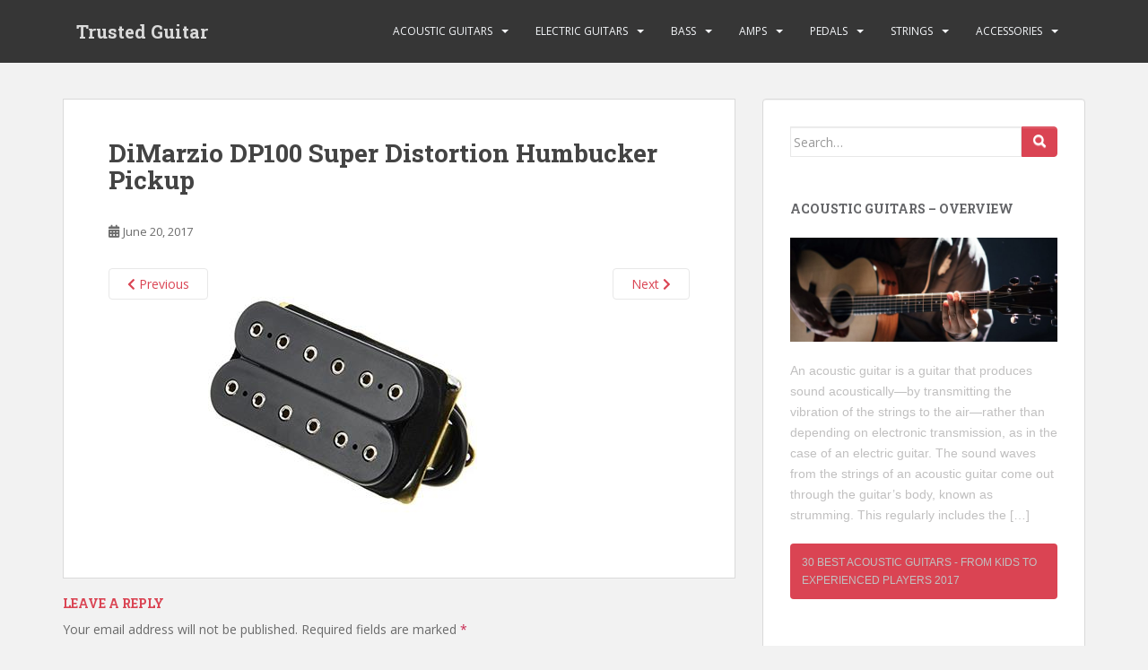

--- FILE ---
content_type: text/html; charset=UTF-8
request_url: http://trustedguitar.com/best-guitar-accessories/pickups/dimarzio-dp100-super-distortion-humbucker-pickup/
body_size: 13910
content:
<!doctype html>
<!--[if !IE]>
<html class="no-js non-ie" lang="en-US"> <![endif]-->
<!--[if IE 7 ]>
<html class="no-js ie7" lang="en-US"> <![endif]-->
<!--[if IE 8 ]>
<html class="no-js ie8" lang="en-US"> <![endif]-->
<!--[if IE 9 ]>
<html class="no-js ie9" lang="en-US"> <![endif]-->
<!--[if gt IE 9]><!-->
<html class="no-js" lang="en-US"> <!--<![endif]-->
<head>
<meta charset="UTF-8">
<meta name="viewport" content="width=device-width, initial-scale=1">
<meta name="theme-color" content="">
<link rel="profile" href="http://gmpg.org/xfn/11">

<meta name='robots' content='index, follow, max-image-preview:large, max-snippet:-1, max-video-preview:-1' />

	<!-- This site is optimized with the Yoast SEO plugin v26.8 - https://yoast.com/product/yoast-seo-wordpress/ -->
	<title>DiMarzio DP100 Super Distortion Humbucker Pickup - Trusted Guitar</title>
	<link rel="canonical" href="http://trustedguitar.com/best-guitar-accessories/pickups/dimarzio-dp100-super-distortion-humbucker-pickup/" />
	<meta property="og:locale" content="en_US" />
	<meta property="og:type" content="article" />
	<meta property="og:title" content="DiMarzio DP100 Super Distortion Humbucker Pickup - Trusted Guitar" />
	<meta property="og:url" content="http://trustedguitar.com/best-guitar-accessories/pickups/dimarzio-dp100-super-distortion-humbucker-pickup/" />
	<meta property="og:site_name" content="Trusted Guitar" />
	<meta property="article:modified_time" content="2017-06-21T21:00:00+00:00" />
	<meta property="og:image" content="http://trustedguitar.com/best-guitar-accessories/pickups/dimarzio-dp100-super-distortion-humbucker-pickup" />
	<meta property="og:image:width" content="300" />
	<meta property="og:image:height" content="300" />
	<meta property="og:image:type" content="image/jpeg" />
	<meta name="twitter:card" content="summary_large_image" />
	<script type="application/ld+json" class="yoast-schema-graph">{"@context":"https://schema.org","@graph":[{"@type":"WebPage","@id":"http://trustedguitar.com/best-guitar-accessories/pickups/dimarzio-dp100-super-distortion-humbucker-pickup/","url":"http://trustedguitar.com/best-guitar-accessories/pickups/dimarzio-dp100-super-distortion-humbucker-pickup/","name":"DiMarzio DP100 Super Distortion Humbucker Pickup - Trusted Guitar","isPartOf":{"@id":"http://trustedguitar.com/#website"},"primaryImageOfPage":{"@id":"http://trustedguitar.com/best-guitar-accessories/pickups/dimarzio-dp100-super-distortion-humbucker-pickup/#primaryimage"},"image":{"@id":"http://trustedguitar.com/best-guitar-accessories/pickups/dimarzio-dp100-super-distortion-humbucker-pickup/#primaryimage"},"thumbnailUrl":"http://trustedguitar.com/wp-content/uploads/2017/05/DiMarzio-DP100-Super-Distortion-Humbucker-Pickup.jpg","datePublished":"2017-06-20T20:32:41+00:00","dateModified":"2017-06-21T21:00:00+00:00","breadcrumb":{"@id":"http://trustedguitar.com/best-guitar-accessories/pickups/dimarzio-dp100-super-distortion-humbucker-pickup/#breadcrumb"},"inLanguage":"en-US","potentialAction":[{"@type":"ReadAction","target":["http://trustedguitar.com/best-guitar-accessories/pickups/dimarzio-dp100-super-distortion-humbucker-pickup/"]}]},{"@type":"ImageObject","inLanguage":"en-US","@id":"http://trustedguitar.com/best-guitar-accessories/pickups/dimarzio-dp100-super-distortion-humbucker-pickup/#primaryimage","url":"http://trustedguitar.com/wp-content/uploads/2017/05/DiMarzio-DP100-Super-Distortion-Humbucker-Pickup.jpg","contentUrl":"http://trustedguitar.com/wp-content/uploads/2017/05/DiMarzio-DP100-Super-Distortion-Humbucker-Pickup.jpg","width":300,"height":300,"caption":"DiMarzio DP100 Super Distortion Humbucker Pickup"},{"@type":"BreadcrumbList","@id":"http://trustedguitar.com/best-guitar-accessories/pickups/dimarzio-dp100-super-distortion-humbucker-pickup/#breadcrumb","itemListElement":[{"@type":"ListItem","position":1,"name":"Home","item":"http://trustedguitar.com/"},{"@type":"ListItem","position":2,"name":"Best Guitar Accessories 2017","item":"http://trustedguitar.com/best-guitar-accessories/"},{"@type":"ListItem","position":3,"name":"Best Guitar Pickups 2017","item":"http://trustedguitar.com/best-guitar-accessories/pickups/"},{"@type":"ListItem","position":4,"name":"DiMarzio DP100 Super Distortion Humbucker Pickup"}]},{"@type":"WebSite","@id":"http://trustedguitar.com/#website","url":"http://trustedguitar.com/","name":"Trusted Guitar","description":"Music Gear Reviews","potentialAction":[{"@type":"SearchAction","target":{"@type":"EntryPoint","urlTemplate":"http://trustedguitar.com/?s={search_term_string}"},"query-input":{"@type":"PropertyValueSpecification","valueRequired":true,"valueName":"search_term_string"}}],"inLanguage":"en-US"}]}</script>
	<!-- / Yoast SEO plugin. -->


<link rel='dns-prefetch' href='//fonts.googleapis.com' />
<link rel="alternate" type="application/rss+xml" title="Trusted Guitar &raquo; Feed" href="http://trustedguitar.com/feed/" />
<link rel="alternate" type="application/rss+xml" title="Trusted Guitar &raquo; Comments Feed" href="http://trustedguitar.com/comments/feed/" />
<link rel="alternate" type="application/rss+xml" title="Trusted Guitar &raquo; DiMarzio DP100 Super Distortion Humbucker Pickup Comments Feed" href="http://trustedguitar.com/best-guitar-accessories/pickups/dimarzio-dp100-super-distortion-humbucker-pickup/feed/" />
<link rel="alternate" title="oEmbed (JSON)" type="application/json+oembed" href="http://trustedguitar.com/wp-json/oembed/1.0/embed?url=http%3A%2F%2Ftrustedguitar.com%2Fbest-guitar-accessories%2Fpickups%2Fdimarzio-dp100-super-distortion-humbucker-pickup%2F" />
<link rel="alternate" title="oEmbed (XML)" type="text/xml+oembed" href="http://trustedguitar.com/wp-json/oembed/1.0/embed?url=http%3A%2F%2Ftrustedguitar.com%2Fbest-guitar-accessories%2Fpickups%2Fdimarzio-dp100-super-distortion-humbucker-pickup%2F&#038;format=xml" />
<style id='wp-img-auto-sizes-contain-inline-css' type='text/css'>
img:is([sizes=auto i],[sizes^="auto," i]){contain-intrinsic-size:3000px 1500px}
/*# sourceURL=wp-img-auto-sizes-contain-inline-css */
</style>

<link rel='stylesheet' id='usrStyle-css' href='http://trustedguitar.com/wp-content/plugins/universal-star-rating/css/style.css?ver=6.9' type='text/css' media='all' />
<style id='wp-emoji-styles-inline-css' type='text/css'>

	img.wp-smiley, img.emoji {
		display: inline !important;
		border: none !important;
		box-shadow: none !important;
		height: 1em !important;
		width: 1em !important;
		margin: 0 0.07em !important;
		vertical-align: -0.1em !important;
		background: none !important;
		padding: 0 !important;
	}
/*# sourceURL=wp-emoji-styles-inline-css */
</style>
<link rel='stylesheet' id='wp-block-library-css' href='http://trustedguitar.com/wp-includes/css/dist/block-library/style.min.css?ver=6.9' type='text/css' media='all' />
<style id='global-styles-inline-css' type='text/css'>
:root{--wp--preset--aspect-ratio--square: 1;--wp--preset--aspect-ratio--4-3: 4/3;--wp--preset--aspect-ratio--3-4: 3/4;--wp--preset--aspect-ratio--3-2: 3/2;--wp--preset--aspect-ratio--2-3: 2/3;--wp--preset--aspect-ratio--16-9: 16/9;--wp--preset--aspect-ratio--9-16: 9/16;--wp--preset--color--black: #000000;--wp--preset--color--cyan-bluish-gray: #abb8c3;--wp--preset--color--white: #ffffff;--wp--preset--color--pale-pink: #f78da7;--wp--preset--color--vivid-red: #cf2e2e;--wp--preset--color--luminous-vivid-orange: #ff6900;--wp--preset--color--luminous-vivid-amber: #fcb900;--wp--preset--color--light-green-cyan: #7bdcb5;--wp--preset--color--vivid-green-cyan: #00d084;--wp--preset--color--pale-cyan-blue: #8ed1fc;--wp--preset--color--vivid-cyan-blue: #0693e3;--wp--preset--color--vivid-purple: #9b51e0;--wp--preset--gradient--vivid-cyan-blue-to-vivid-purple: linear-gradient(135deg,rgb(6,147,227) 0%,rgb(155,81,224) 100%);--wp--preset--gradient--light-green-cyan-to-vivid-green-cyan: linear-gradient(135deg,rgb(122,220,180) 0%,rgb(0,208,130) 100%);--wp--preset--gradient--luminous-vivid-amber-to-luminous-vivid-orange: linear-gradient(135deg,rgb(252,185,0) 0%,rgb(255,105,0) 100%);--wp--preset--gradient--luminous-vivid-orange-to-vivid-red: linear-gradient(135deg,rgb(255,105,0) 0%,rgb(207,46,46) 100%);--wp--preset--gradient--very-light-gray-to-cyan-bluish-gray: linear-gradient(135deg,rgb(238,238,238) 0%,rgb(169,184,195) 100%);--wp--preset--gradient--cool-to-warm-spectrum: linear-gradient(135deg,rgb(74,234,220) 0%,rgb(151,120,209) 20%,rgb(207,42,186) 40%,rgb(238,44,130) 60%,rgb(251,105,98) 80%,rgb(254,248,76) 100%);--wp--preset--gradient--blush-light-purple: linear-gradient(135deg,rgb(255,206,236) 0%,rgb(152,150,240) 100%);--wp--preset--gradient--blush-bordeaux: linear-gradient(135deg,rgb(254,205,165) 0%,rgb(254,45,45) 50%,rgb(107,0,62) 100%);--wp--preset--gradient--luminous-dusk: linear-gradient(135deg,rgb(255,203,112) 0%,rgb(199,81,192) 50%,rgb(65,88,208) 100%);--wp--preset--gradient--pale-ocean: linear-gradient(135deg,rgb(255,245,203) 0%,rgb(182,227,212) 50%,rgb(51,167,181) 100%);--wp--preset--gradient--electric-grass: linear-gradient(135deg,rgb(202,248,128) 0%,rgb(113,206,126) 100%);--wp--preset--gradient--midnight: linear-gradient(135deg,rgb(2,3,129) 0%,rgb(40,116,252) 100%);--wp--preset--font-size--small: 13px;--wp--preset--font-size--medium: 20px;--wp--preset--font-size--large: 36px;--wp--preset--font-size--x-large: 42px;--wp--preset--spacing--20: 0.44rem;--wp--preset--spacing--30: 0.67rem;--wp--preset--spacing--40: 1rem;--wp--preset--spacing--50: 1.5rem;--wp--preset--spacing--60: 2.25rem;--wp--preset--spacing--70: 3.38rem;--wp--preset--spacing--80: 5.06rem;--wp--preset--shadow--natural: 6px 6px 9px rgba(0, 0, 0, 0.2);--wp--preset--shadow--deep: 12px 12px 50px rgba(0, 0, 0, 0.4);--wp--preset--shadow--sharp: 6px 6px 0px rgba(0, 0, 0, 0.2);--wp--preset--shadow--outlined: 6px 6px 0px -3px rgb(255, 255, 255), 6px 6px rgb(0, 0, 0);--wp--preset--shadow--crisp: 6px 6px 0px rgb(0, 0, 0);}:where(.is-layout-flex){gap: 0.5em;}:where(.is-layout-grid){gap: 0.5em;}body .is-layout-flex{display: flex;}.is-layout-flex{flex-wrap: wrap;align-items: center;}.is-layout-flex > :is(*, div){margin: 0;}body .is-layout-grid{display: grid;}.is-layout-grid > :is(*, div){margin: 0;}:where(.wp-block-columns.is-layout-flex){gap: 2em;}:where(.wp-block-columns.is-layout-grid){gap: 2em;}:where(.wp-block-post-template.is-layout-flex){gap: 1.25em;}:where(.wp-block-post-template.is-layout-grid){gap: 1.25em;}.has-black-color{color: var(--wp--preset--color--black) !important;}.has-cyan-bluish-gray-color{color: var(--wp--preset--color--cyan-bluish-gray) !important;}.has-white-color{color: var(--wp--preset--color--white) !important;}.has-pale-pink-color{color: var(--wp--preset--color--pale-pink) !important;}.has-vivid-red-color{color: var(--wp--preset--color--vivid-red) !important;}.has-luminous-vivid-orange-color{color: var(--wp--preset--color--luminous-vivid-orange) !important;}.has-luminous-vivid-amber-color{color: var(--wp--preset--color--luminous-vivid-amber) !important;}.has-light-green-cyan-color{color: var(--wp--preset--color--light-green-cyan) !important;}.has-vivid-green-cyan-color{color: var(--wp--preset--color--vivid-green-cyan) !important;}.has-pale-cyan-blue-color{color: var(--wp--preset--color--pale-cyan-blue) !important;}.has-vivid-cyan-blue-color{color: var(--wp--preset--color--vivid-cyan-blue) !important;}.has-vivid-purple-color{color: var(--wp--preset--color--vivid-purple) !important;}.has-black-background-color{background-color: var(--wp--preset--color--black) !important;}.has-cyan-bluish-gray-background-color{background-color: var(--wp--preset--color--cyan-bluish-gray) !important;}.has-white-background-color{background-color: var(--wp--preset--color--white) !important;}.has-pale-pink-background-color{background-color: var(--wp--preset--color--pale-pink) !important;}.has-vivid-red-background-color{background-color: var(--wp--preset--color--vivid-red) !important;}.has-luminous-vivid-orange-background-color{background-color: var(--wp--preset--color--luminous-vivid-orange) !important;}.has-luminous-vivid-amber-background-color{background-color: var(--wp--preset--color--luminous-vivid-amber) !important;}.has-light-green-cyan-background-color{background-color: var(--wp--preset--color--light-green-cyan) !important;}.has-vivid-green-cyan-background-color{background-color: var(--wp--preset--color--vivid-green-cyan) !important;}.has-pale-cyan-blue-background-color{background-color: var(--wp--preset--color--pale-cyan-blue) !important;}.has-vivid-cyan-blue-background-color{background-color: var(--wp--preset--color--vivid-cyan-blue) !important;}.has-vivid-purple-background-color{background-color: var(--wp--preset--color--vivid-purple) !important;}.has-black-border-color{border-color: var(--wp--preset--color--black) !important;}.has-cyan-bluish-gray-border-color{border-color: var(--wp--preset--color--cyan-bluish-gray) !important;}.has-white-border-color{border-color: var(--wp--preset--color--white) !important;}.has-pale-pink-border-color{border-color: var(--wp--preset--color--pale-pink) !important;}.has-vivid-red-border-color{border-color: var(--wp--preset--color--vivid-red) !important;}.has-luminous-vivid-orange-border-color{border-color: var(--wp--preset--color--luminous-vivid-orange) !important;}.has-luminous-vivid-amber-border-color{border-color: var(--wp--preset--color--luminous-vivid-amber) !important;}.has-light-green-cyan-border-color{border-color: var(--wp--preset--color--light-green-cyan) !important;}.has-vivid-green-cyan-border-color{border-color: var(--wp--preset--color--vivid-green-cyan) !important;}.has-pale-cyan-blue-border-color{border-color: var(--wp--preset--color--pale-cyan-blue) !important;}.has-vivid-cyan-blue-border-color{border-color: var(--wp--preset--color--vivid-cyan-blue) !important;}.has-vivid-purple-border-color{border-color: var(--wp--preset--color--vivid-purple) !important;}.has-vivid-cyan-blue-to-vivid-purple-gradient-background{background: var(--wp--preset--gradient--vivid-cyan-blue-to-vivid-purple) !important;}.has-light-green-cyan-to-vivid-green-cyan-gradient-background{background: var(--wp--preset--gradient--light-green-cyan-to-vivid-green-cyan) !important;}.has-luminous-vivid-amber-to-luminous-vivid-orange-gradient-background{background: var(--wp--preset--gradient--luminous-vivid-amber-to-luminous-vivid-orange) !important;}.has-luminous-vivid-orange-to-vivid-red-gradient-background{background: var(--wp--preset--gradient--luminous-vivid-orange-to-vivid-red) !important;}.has-very-light-gray-to-cyan-bluish-gray-gradient-background{background: var(--wp--preset--gradient--very-light-gray-to-cyan-bluish-gray) !important;}.has-cool-to-warm-spectrum-gradient-background{background: var(--wp--preset--gradient--cool-to-warm-spectrum) !important;}.has-blush-light-purple-gradient-background{background: var(--wp--preset--gradient--blush-light-purple) !important;}.has-blush-bordeaux-gradient-background{background: var(--wp--preset--gradient--blush-bordeaux) !important;}.has-luminous-dusk-gradient-background{background: var(--wp--preset--gradient--luminous-dusk) !important;}.has-pale-ocean-gradient-background{background: var(--wp--preset--gradient--pale-ocean) !important;}.has-electric-grass-gradient-background{background: var(--wp--preset--gradient--electric-grass) !important;}.has-midnight-gradient-background{background: var(--wp--preset--gradient--midnight) !important;}.has-small-font-size{font-size: var(--wp--preset--font-size--small) !important;}.has-medium-font-size{font-size: var(--wp--preset--font-size--medium) !important;}.has-large-font-size{font-size: var(--wp--preset--font-size--large) !important;}.has-x-large-font-size{font-size: var(--wp--preset--font-size--x-large) !important;}
/*# sourceURL=global-styles-inline-css */
</style>

<style id='classic-theme-styles-inline-css' type='text/css'>
/*! This file is auto-generated */
.wp-block-button__link{color:#fff;background-color:#32373c;border-radius:9999px;box-shadow:none;text-decoration:none;padding:calc(.667em + 2px) calc(1.333em + 2px);font-size:1.125em}.wp-block-file__button{background:#32373c;color:#fff;text-decoration:none}
/*# sourceURL=/wp-includes/css/classic-themes.min.css */
</style>
<link rel='stylesheet' id='a-featured-page-widget-css' href='http://trustedguitar.com/wp-content/plugins/a-featured-page-widget/css/a-featured-page-widget.css?ver=6.9' type='text/css' media='all' />
<link rel='stylesheet' id='contact-form-7-css' href='http://trustedguitar.com/wp-content/plugins/contact-form-7/includes/css/styles.css?ver=6.1.4' type='text/css' media='all' />
<link rel='stylesheet' id='epicboot-css' href='http://trustedguitar.com/wp-content/plugins/epic-bootstrap-buttons/css/epicboot.css?ver=6.9' type='text/css' media='all' />
<link rel='stylesheet' id='toc-screen-css' href='http://trustedguitar.com/wp-content/plugins/table-of-contents-plus/screen.min.css?ver=2411.1' type='text/css' media='all' />
<style id='toc-screen-inline-css' type='text/css'>
div#toc_container {width: 100%;}div#toc_container ul li {font-size: 100%;}
/*# sourceURL=toc-screen-inline-css */
</style>
<link rel='stylesheet' id='easyazon-addition-popovers-css' href='http://trustedguitar.com/wp-content/plugins/easyazon/addition/components/popovers/resources/popovers.css?ver=5.1.1' type='text/css' media='all' />
<link rel='stylesheet' id='sparkling-bootstrap-css' href='http://trustedguitar.com/wp-content/themes/sparkling/assets/css/bootstrap.min.css?ver=6.9' type='text/css' media='all' />
<link rel='stylesheet' id='sparkling-icons-css' href='http://trustedguitar.com/wp-content/themes/sparkling/assets/css/fontawesome-all.min.css?ver=5.1.1.' type='text/css' media='all' />
<link rel='stylesheet' id='sparkling-fonts-css' href='//fonts.googleapis.com/css?family=Open+Sans%3A400italic%2C400%2C600%2C700%7CRoboto+Slab%3A400%2C300%2C700&#038;ver=6.9' type='text/css' media='all' />
<link rel='stylesheet' id='sparkling-style-css' href='http://trustedguitar.com/wp-content/themes/sparkling/style.css?ver=2.4.2' type='text/css' media='all' />
<link rel='stylesheet' id='tablepress-default-css' href='http://trustedguitar.com/wp-content/tablepress-combined.min.css?ver=44' type='text/css' media='all' />
<script type="text/javascript" src="http://trustedguitar.com/wp-includes/js/jquery/jquery.min.js?ver=3.7.1" id="jquery-core-js"></script>
<script type="text/javascript" src="http://trustedguitar.com/wp-includes/js/jquery/jquery-migrate.min.js?ver=3.4.1" id="jquery-migrate-js"></script>
<script type="text/javascript" src="http://trustedguitar.com/wp-content/plugins/epic-bootstrap-buttons/js/epicboot.js?ver=6.9" id="epicjs-js"></script>
<script type="text/javascript" src="http://trustedguitar.com/wp-content/themes/sparkling/assets/js/vendor/bootstrap.min.js?ver=6.9" id="sparkling-bootstrapjs-js"></script>
<script type="text/javascript" src="http://trustedguitar.com/wp-content/themes/sparkling/assets/js/functions.js?ver=20180503" id="sparkling-functions-js"></script>
<link rel="https://api.w.org/" href="http://trustedguitar.com/wp-json/" /><link rel="alternate" title="JSON" type="application/json" href="http://trustedguitar.com/wp-json/wp/v2/media/1647" /><link rel="EditURI" type="application/rsd+xml" title="RSD" href="http://trustedguitar.com/xmlrpc.php?rsd" />
<meta name="generator" content="WordPress 6.9" />
<link rel='shortlink' href='http://trustedguitar.com/?p=1647' />
<style type="text/css">.entry-content {font-family: Helvetica;}</style>        <style type="text/css">
                    .navbar > .container .navbar-brand {
                color: #dadada;
            }
                </style>
        
</head>

<body class="attachment wp-singular attachment-template-default attachmentid-1647 attachment-jpeg wp-theme-sparkling">
	<a class="sr-only sr-only-focusable" href="#content">Skip to main content</a>
<div id="page" class="hfeed site">

	<header id="masthead" class="site-header" role="banner">
		<nav class="navbar navbar-default
		" role="navigation">
			<div class="container">
				<div class="row">
					<div class="site-navigation-inner col-sm-12">
						<div class="navbar-header">


														<div id="logo">
															<p class="site-name">																		<a class="navbar-brand" href="http://trustedguitar.com/" title="Trusted Guitar" rel="home" data-wpel-link="internal">Trusted Guitar</a>
																</p>																													</div><!-- end of #logo -->

							<button type="button" class="btn navbar-toggle" data-toggle="collapse" data-target=".navbar-ex1-collapse">
								<span class="sr-only">Toggle navigation</span>
								<span class="icon-bar"></span>
								<span class="icon-bar"></span>
								<span class="icon-bar"></span>
							</button>
						</div>



						<div class="collapse navbar-collapse navbar-ex1-collapse"><ul id="menu-main-menu" class="nav navbar-nav"><li id="menu-item-163" class="menu-item menu-item-type-post_type menu-item-object-page menu-item-has-children menu-item-163 dropdown"><a href="http://trustedguitar.com/best-acoustic-guitar/" data-wpel-link="internal">Acoustic Guitars</a><span class="caret sparkling-dropdown"></span>
<ul role="menu" class=" dropdown-menu">
	<li id="menu-item-166" class="menu-item menu-item-type-post_type menu-item-object-page menu-item-166"><a href="http://trustedguitar.com/best-acoustic-guitar/beginners/" data-wpel-link="internal">Beginners</a></li>
	<li id="menu-item-167" class="menu-item menu-item-type-post_type menu-item-object-page menu-item-167"><a href="http://trustedguitar.com/best-acoustic-guitar/cheap/" data-wpel-link="internal">Under $200</a></li>
	<li id="menu-item-234" class="menu-item menu-item-type-post_type menu-item-object-page menu-item-234"><a href="http://trustedguitar.com/best-acoustic-guitar/under-500/" data-wpel-link="internal">Under $500</a></li>
	<li id="menu-item-233" class="menu-item menu-item-type-post_type menu-item-object-page menu-item-233"><a href="http://trustedguitar.com/best-acoustic-guitar/under-1000/" data-wpel-link="internal">Under $1000</a></li>
	<li id="menu-item-169" class="menu-item menu-item-type-post_type menu-item-object-page menu-item-169"><a href="http://trustedguitar.com/best-acoustic-guitar/expensive/" data-wpel-link="internal">Over $1000</a></li>
	<li id="menu-item-168" class="menu-item menu-item-type-post_type menu-item-object-page menu-item-168"><a href="http://trustedguitar.com/best-acoustic-guitar/classical/" data-wpel-link="internal">Classical</a></li>
	<li id="menu-item-170" class="menu-item menu-item-type-post_type menu-item-object-page menu-item-170"><a href="http://trustedguitar.com/best-acoustic-guitar/kids/" data-wpel-link="internal">Kids</a></li>
	<li id="menu-item-232" class="menu-item menu-item-type-post_type menu-item-object-page menu-item-232"><a href="http://trustedguitar.com/best-acoustic-guitar/travel/" data-wpel-link="internal">Travel</a></li>
	<li id="menu-item-165" class="menu-item menu-item-type-post_type menu-item-object-page menu-item-165"><a href="http://trustedguitar.com/best-acoustic-guitar/acoustic-electric/" data-wpel-link="internal">Acoustic Electric</a></li>
	<li id="menu-item-164" class="menu-item menu-item-type-post_type menu-item-object-page menu-item-164"><a href="http://trustedguitar.com/best-acoustic-guitar/12-string/" data-wpel-link="internal">12 String</a></li>
</ul>
</li>
<li id="menu-item-178" class="menu-item menu-item-type-post_type menu-item-object-page menu-item-has-children menu-item-178 dropdown"><a href="http://trustedguitar.com/best-electric-guitar/" data-wpel-link="internal">Electric Guitars</a><span class="caret sparkling-dropdown"></span>
<ul role="menu" class=" dropdown-menu">
	<li id="menu-item-181" class="menu-item menu-item-type-post_type menu-item-object-page menu-item-181"><a href="http://trustedguitar.com/best-electric-guitar/beginners/" data-wpel-link="internal">Beginners</a></li>
	<li id="menu-item-182" class="menu-item menu-item-type-post_type menu-item-object-page menu-item-182"><a href="http://trustedguitar.com/best-electric-guitar/cheap/" data-wpel-link="internal">Under $200</a></li>
	<li id="menu-item-236" class="menu-item menu-item-type-post_type menu-item-object-page menu-item-236"><a href="http://trustedguitar.com/best-electric-guitar/under-500/" data-wpel-link="internal">Under $500</a></li>
	<li id="menu-item-235" class="menu-item menu-item-type-post_type menu-item-object-page menu-item-235"><a href="http://trustedguitar.com/best-electric-guitar/under-1000/" data-wpel-link="internal">Under $1000</a></li>
	<li id="menu-item-183" class="menu-item menu-item-type-post_type menu-item-object-page menu-item-183"><a href="http://trustedguitar.com/best-electric-guitar/expensive/" data-wpel-link="internal">Over $1000</a></li>
	<li id="menu-item-179" class="menu-item menu-item-type-post_type menu-item-object-page menu-item-179"><a href="http://trustedguitar.com/best-electric-guitar/7-string/" data-wpel-link="internal">7 String</a></li>
	<li id="menu-item-180" class="menu-item menu-item-type-post_type menu-item-object-page menu-item-180"><a href="http://trustedguitar.com/best-electric-guitar/8-string/" data-wpel-link="internal">8 String</a></li>
	<li id="menu-item-186" class="menu-item menu-item-type-post_type menu-item-object-page menu-item-186"><a href="http://trustedguitar.com/best-electric-guitar/left-handed/" data-wpel-link="internal">Left Handed</a></li>
	<li id="menu-item-185" class="menu-item menu-item-type-post_type menu-item-object-page menu-item-185"><a href="http://trustedguitar.com/best-electric-guitar/kids/" data-wpel-link="internal">Kids</a></li>
	<li id="menu-item-184" class="menu-item menu-item-type-post_type menu-item-object-page menu-item-184"><a href="http://trustedguitar.com/best-electric-guitar/hollow-body/" data-wpel-link="internal">Hollow Body</a></li>
</ul>
</li>
<li id="menu-item-171" class="menu-item menu-item-type-post_type menu-item-object-page menu-item-has-children menu-item-171 dropdown"><a href="http://trustedguitar.com/best-bass-guitar/" data-wpel-link="internal">Bass</a><span class="caret sparkling-dropdown"></span>
<ul role="menu" class=" dropdown-menu">
	<li id="menu-item-175" class="menu-item menu-item-type-post_type menu-item-object-page menu-item-175"><a href="http://trustedguitar.com/best-bass-guitar/beginners/" data-wpel-link="internal">Beginners</a></li>
	<li id="menu-item-176" class="menu-item menu-item-type-post_type menu-item-object-page menu-item-176"><a href="http://trustedguitar.com/best-bass-guitar/cheap/" data-wpel-link="internal">Under $200</a></li>
	<li id="menu-item-238" class="menu-item menu-item-type-post_type menu-item-object-page menu-item-238"><a href="http://trustedguitar.com/best-bass-guitar/under-500/" data-wpel-link="internal">Under $500</a></li>
	<li id="menu-item-237" class="menu-item menu-item-type-post_type menu-item-object-page menu-item-237"><a href="http://trustedguitar.com/best-bass-guitar/under-1000/" data-wpel-link="internal">Under $1000</a></li>
	<li id="menu-item-174" class="menu-item menu-item-type-post_type menu-item-object-page menu-item-174"><a href="http://trustedguitar.com/best-bass-guitar/acoustic/" data-wpel-link="internal">Acoustic</a></li>
	<li id="menu-item-172" class="menu-item menu-item-type-post_type menu-item-object-page menu-item-172"><a href="http://trustedguitar.com/best-bass-guitar/5-string/" data-wpel-link="internal">5 String</a></li>
	<li id="menu-item-173" class="menu-item menu-item-type-post_type menu-item-object-page menu-item-173"><a href="http://trustedguitar.com/best-bass-guitar/6-string/" data-wpel-link="internal">6 String</a></li>
</ul>
</li>
<li id="menu-item-193" class="menu-item menu-item-type-post_type menu-item-object-page menu-item-has-children menu-item-193 dropdown"><a href="http://trustedguitar.com/best-guitar-amp/" data-wpel-link="internal">Amps</a><span class="caret sparkling-dropdown"></span>
<ul role="menu" class=" dropdown-menu">
	<li id="menu-item-196" class="menu-item menu-item-type-post_type menu-item-object-page menu-item-196"><a href="http://trustedguitar.com/best-guitar-amp/cheap/" data-wpel-link="internal">Cheap</a></li>
	<li id="menu-item-224" class="menu-item menu-item-type-post_type menu-item-object-page menu-item-224"><a href="http://trustedguitar.com/best-guitar-amp/mid-range/" data-wpel-link="internal">Mid-Range</a></li>
	<li id="menu-item-197" class="menu-item menu-item-type-post_type menu-item-object-page menu-item-197"><a href="http://trustedguitar.com/best-guitar-amp/expensive/" data-wpel-link="internal">Expensive</a></li>
	<li id="menu-item-195" class="menu-item menu-item-type-post_type menu-item-object-page menu-item-195"><a href="http://trustedguitar.com/best-guitar-amp/bass/" data-wpel-link="internal">Bass</a></li>
	<li id="menu-item-194" class="menu-item menu-item-type-post_type menu-item-object-page menu-item-194"><a href="http://trustedguitar.com/best-guitar-amp/acoustic/" data-wpel-link="internal">Acoustic</a></li>
	<li id="menu-item-225" class="menu-item menu-item-type-post_type menu-item-object-page menu-item-225"><a href="http://trustedguitar.com/best-guitar-amp/portable/" data-wpel-link="internal">Portable</a></li>
</ul>
</li>
<li id="menu-item-198" class="menu-item menu-item-type-post_type menu-item-object-page menu-item-has-children menu-item-198 dropdown"><a href="http://trustedguitar.com/best-guitar-pedal/" data-wpel-link="internal">Pedals</a><span class="caret sparkling-dropdown"></span>
<ul role="menu" class=" dropdown-menu">
	<li id="menu-item-202" class="menu-item menu-item-type-post_type menu-item-object-page menu-item-202"><a href="http://trustedguitar.com/best-guitar-pedal/distortion/" data-wpel-link="internal">Distortion</a></li>
	<li id="menu-item-217" class="menu-item menu-item-type-post_type menu-item-object-page menu-item-217"><a href="http://trustedguitar.com/best-guitar-pedal/overdrive/" data-wpel-link="internal">Overdrive</a></li>
	<li id="menu-item-201" class="menu-item menu-item-type-post_type menu-item-object-page menu-item-201"><a href="http://trustedguitar.com/best-guitar-pedal/delay/" data-wpel-link="internal">Delay</a></li>
	<li id="menu-item-222" class="menu-item menu-item-type-post_type menu-item-object-page menu-item-222"><a href="http://trustedguitar.com/best-guitar-pedal/wah/" data-wpel-link="internal">Wah-Wah</a></li>
	<li id="menu-item-199" class="menu-item menu-item-type-post_type menu-item-object-page menu-item-199"><a href="http://trustedguitar.com/best-guitar-pedal/chorus/" data-wpel-link="internal">Chorus</a></li>
	<li id="menu-item-200" class="menu-item menu-item-type-post_type menu-item-object-page menu-item-200"><a href="http://trustedguitar.com/best-guitar-pedal/compressor/" data-wpel-link="internal">Compressor</a></li>
	<li id="menu-item-203" class="menu-item menu-item-type-post_type menu-item-object-page menu-item-203"><a href="http://trustedguitar.com/best-guitar-pedal/equalizer/" data-wpel-link="internal">Equalizer</a></li>
	<li id="menu-item-219" class="menu-item menu-item-type-post_type menu-item-object-page menu-item-219"><a href="http://trustedguitar.com/best-guitar-pedal/reverb/" data-wpel-link="internal">Reverb</a></li>
	<li id="menu-item-221" class="menu-item menu-item-type-post_type menu-item-object-page menu-item-221"><a href="http://trustedguitar.com/best-guitar-pedal/volume/" data-wpel-link="internal">Volume</a></li>
	<li id="menu-item-220" class="menu-item menu-item-type-post_type menu-item-object-page menu-item-220"><a href="http://trustedguitar.com/best-guitar-pedal/tremolo/" data-wpel-link="internal">Tremolo</a></li>
	<li id="menu-item-215" class="menu-item menu-item-type-post_type menu-item-object-page menu-item-215"><a href="http://trustedguitar.com/best-guitar-pedal/looper/" data-wpel-link="internal">Looper</a></li>
	<li id="menu-item-216" class="menu-item menu-item-type-post_type menu-item-object-page menu-item-216"><a href="http://trustedguitar.com/best-guitar-pedal/multi-effects/" data-wpel-link="internal">Multi Effects</a></li>
	<li id="menu-item-218" class="menu-item menu-item-type-post_type menu-item-object-page menu-item-218"><a href="http://trustedguitar.com/best-guitar-pedal/pedal-board/" data-wpel-link="internal">Pedal Board</a></li>
</ul>
</li>
<li id="menu-item-204" class="menu-item menu-item-type-post_type menu-item-object-page menu-item-has-children menu-item-204 dropdown"><a href="http://trustedguitar.com/best-guitar-strings/" data-wpel-link="internal">Strings</a><span class="caret sparkling-dropdown"></span>
<ul role="menu" class=" dropdown-menu">
	<li id="menu-item-208" class="menu-item menu-item-type-post_type menu-item-object-page menu-item-208"><a href="http://trustedguitar.com/best-guitar-strings/electric/" data-wpel-link="internal">Electric</a></li>
	<li id="menu-item-205" class="menu-item menu-item-type-post_type menu-item-object-page menu-item-205"><a href="http://trustedguitar.com/best-guitar-strings/acoustic/" data-wpel-link="internal">Acoustic</a></li>
	<li id="menu-item-206" class="menu-item menu-item-type-post_type menu-item-object-page menu-item-206"><a href="http://trustedguitar.com/best-guitar-strings/bass/" data-wpel-link="internal">Bass</a></li>
	<li id="menu-item-207" class="menu-item menu-item-type-post_type menu-item-object-page menu-item-207"><a href="http://trustedguitar.com/best-guitar-strings/classical/" data-wpel-link="internal">Classical</a></li>
	<li id="menu-item-223" class="menu-item menu-item-type-post_type menu-item-object-page menu-item-223"><a href="http://trustedguitar.com/best-guitar-strings/metal/" data-wpel-link="internal">Metal</a></li>
</ul>
</li>
<li id="menu-item-187" class="menu-item menu-item-type-post_type menu-item-object-page menu-item-has-children menu-item-187 dropdown"><a href="http://trustedguitar.com/best-guitar-accessories/" data-wpel-link="internal">Accessories</a><span class="caret sparkling-dropdown"></span>
<ul role="menu" class=" dropdown-menu">
	<li id="menu-item-226" class="menu-item menu-item-type-post_type menu-item-object-page menu-item-226"><a href="http://trustedguitar.com/best-guitar-accessories/picks/" data-wpel-link="internal">Picks</a></li>
	<li id="menu-item-227" class="menu-item menu-item-type-post_type menu-item-object-page menu-item-227"><a href="http://trustedguitar.com/best-guitar-accessories/pickups/" data-wpel-link="internal">Pickups</a></li>
	<li id="menu-item-189" class="menu-item menu-item-type-post_type menu-item-object-page menu-item-189"><a href="http://trustedguitar.com/best-guitar-accessories/cables/" data-wpel-link="internal">Cables</a></li>
	<li id="menu-item-230" class="menu-item menu-item-type-post_type menu-item-object-page menu-item-230"><a href="http://trustedguitar.com/best-guitar-accessories/straps/" data-wpel-link="internal">Straps</a></li>
	<li id="menu-item-191" class="menu-item menu-item-type-post_type menu-item-object-page menu-item-191"><a href="http://trustedguitar.com/best-guitar-accessories/cases/" data-wpel-link="internal">Cases</a></li>
	<li id="menu-item-188" class="menu-item menu-item-type-post_type menu-item-object-page menu-item-188"><a href="http://trustedguitar.com/best-guitar-accessories/gig-bag/" data-wpel-link="internal">Gig Bags</a></li>
	<li id="menu-item-190" class="menu-item menu-item-type-post_type menu-item-object-page menu-item-190"><a href="http://trustedguitar.com/best-guitar-accessories/capos/" data-wpel-link="internal">Capos</a></li>
	<li id="menu-item-228" class="menu-item menu-item-type-post_type menu-item-object-page menu-item-228"><a href="http://trustedguitar.com/best-guitar-accessories/slides/" data-wpel-link="internal">Slides</a></li>
	<li id="menu-item-231" class="menu-item menu-item-type-post_type menu-item-object-page menu-item-231"><a href="http://trustedguitar.com/best-guitar-accessories/tuners/" data-wpel-link="internal">Tuners</a></li>
	<li id="menu-item-229" class="menu-item menu-item-type-post_type menu-item-object-page menu-item-229"><a href="http://trustedguitar.com/best-guitar-accessories/stands/" data-wpel-link="internal">Stands</a></li>
</ul>
</li>
</ul></div>


					</div>
				</div>
			</div>
		</nav><!-- .site-navigation -->
	</header><!-- #masthead -->

	<div id="content" class="site-content">

		<div class="top-section">
								</div>

		<div class="container main-content-area">
						<div class="row side-pull-left">
				<div class="main-content-inner col-sm-12 col-md-8">

							<div class="post-inner-content">
					<article id="post-1647" class="post-1647 attachment type-attachment status-inherit hentry">
						<header class="entry-header">
							<h1 class="entry-title">DiMarzio DP100 Super Distortion Humbucker Pickup</h1>

							<div class="entry-meta">
								<span class="posted-on"><i class="fa fa-calendar-alt"></i> <a href="http://trustedguitar.com/best-guitar-accessories/pickups/dimarzio-dp100-super-distortion-humbucker-pickup/" rel="bookmark" data-wpel-link="internal"><time class="entry-date published" datetime="2017-06-20T20:32:41+00:00">June 20, 2017</time><time class="updated" datetime="2017-06-21T21:00:00+00:00">June 21, 2017</time></a></span><span class="byline"> <i class="fa fa-user"></i> <span class="author vcard"><a class="url fn n" href="http://trustedguitar.com/author/joi/" data-wpel-link="internal">Joi</a></span></span>							</div><!-- .entry-meta -->

							<nav role="navigation" id="image-navigation" class="navigation-image nav-links">
								<div class="nav-previous"><a href="http://trustedguitar.com/best-guitar-accessories/pickups/fender-vintage-noiseless-stratocaster-pickups-set-white/" data-wpel-link="internal"><i class="fa fa-chevron-left"></i> Previous</a></div>
								<div class="nav-next"><a href="http://trustedguitar.com/best-guitar-accessories/pickups/emg-t-set/" data-wpel-link="internal">Next <i class="fa fa-chevron-right"></i></a></div>
							</nav><!-- #image-navigation -->
						</header><!-- .entry-header -->

						<div class="entry-content">

							<div class="entry-attachment">
								<div class="attachment">
									
									<a href="http://trustedguitar.com/best-guitar-accessories/pickups/emg-t-set/" title="DiMarzio DP100 Super Distortion Humbucker Pickup" rel="attachment" data-wpel-link="internal">
														<img width="300" height="300" src="http://trustedguitar.com/wp-content/uploads/2017/05/DiMarzio-DP100-Super-Distortion-Humbucker-Pickup.jpg" class="attachment-1200x1200 size-1200x1200" alt="DiMarzio DP100 Super Distortion Humbucker Pickup" decoding="async" fetchpriority="high" srcset="http://trustedguitar.com/wp-content/uploads/2017/05/DiMarzio-DP100-Super-Distortion-Humbucker-Pickup.jpg 300w, http://trustedguitar.com/wp-content/uploads/2017/05/DiMarzio-DP100-Super-Distortion-Humbucker-Pickup-150x150.jpg 150w, http://trustedguitar.com/wp-content/uploads/2017/05/DiMarzio-DP100-Super-Distortion-Humbucker-Pickup-60x60.jpg 60w" sizes="(max-width: 300px) 100vw, 300px" />									</a>
								</div><!-- .attachment -->

															</div><!-- .entry-attachment -->

														
						</div><!-- .entry-content -->

						<footer class="entry-meta">
						</footer><!-- .entry-meta -->
					</article><!-- #post-1647 -->
				</div>
				
<div id="comments" class="comments-area">

		<div id="respond" class="comment-respond">
		<h3 id="reply-title" class="comment-reply-title">Leave a Reply <small><a rel="nofollow" id="cancel-comment-reply-link" href="/best-guitar-accessories/pickups/dimarzio-dp100-super-distortion-humbucker-pickup/#respond" style="display:none;" data-wpel-link="internal">Cancel reply</a></small></h3><form action="http://trustedguitar.com/wp-comments-post.php" method="post" id="commentform" class="comment-form"><p class="comment-notes"><span id="email-notes">Your email address will not be published.</span> <span class="required-field-message">Required fields are marked <span class="required">*</span></span></p><p class="comment-form-comment"><label for="comment">Comment <span class="required">*</span></label> <textarea id="comment" name="comment" cols="45" rows="8" maxlength="65525" required></textarea></p><p class="comment-form-author"><label for="author">Name <span class="required">*</span></label> <input id="author" name="author" type="text" value="" size="30" maxlength="245" autocomplete="name" required /></p>
<p class="comment-form-email"><label for="email">Email <span class="required">*</span></label> <input id="email" name="email" type="email" value="" size="30" maxlength="100" aria-describedby="email-notes" autocomplete="email" required /></p>
<p class="comment-form-url"><label for="url">Website</label> <input id="url" name="url" type="url" value="" size="30" maxlength="200" autocomplete="url" /></p>
<p class="comment-form-cookies-consent"><input id="wp-comment-cookies-consent" name="wp-comment-cookies-consent" type="checkbox" value="yes" /> <label for="wp-comment-cookies-consent">Save my name, email, and website in this browser for the next time I comment.</label></p>
<p class="form-submit"><input name="submit" type="submit" id="submit" class="submit" value="Post Comment" /> <input type='hidden' name='comment_post_ID' value='1647' id='comment_post_ID' />
<input type='hidden' name='comment_parent' id='comment_parent' value='0' />
</p><p style="display: none;"><input type="hidden" id="akismet_comment_nonce" name="akismet_comment_nonce" value="de4c503a27" /></p><p style="display: none !important;" class="akismet-fields-container" data-prefix="ak_"><label>&#916;<textarea name="ak_hp_textarea" cols="45" rows="8" maxlength="100"></textarea></label><input type="hidden" id="ak_js_1" name="ak_js" value="199"/><script>document.getElementById( "ak_js_1" ).setAttribute( "value", ( new Date() ).getTime() );</script></p></form>	</div><!-- #respond -->
	
</div><!-- #comments -->

			
</div><!-- close .main-content-inner -->
<div id="secondary" class="widget-area col-sm-12 col-md-4" role="complementary">
	<div class="well">
				<aside id="search-2" class="widget widget_search">
<form role="search" method="get" class="form-search" action="http://trustedguitar.com/">
  <div class="input-group">
	  <label class="screen-reader-text" for="s">Search for:</label>
	<input type="text" class="form-control search-query" placeholder="Search&hellip;" value="" name="s" title="Search for:" />
	<span class="input-group-btn">
	  <button type="submit" class="btn btn-default" name="submit" id="searchsubmit" value="Search"><span class="glyphicon glyphicon-search"></span></button>
	</span>
  </div>
</form>
</aside><aside id="a_featured_page_widget-8" class="widget widget_a_featured_page_widget"><h3 class="widget-title">Acoustic Guitars &#8211; Overview</h3>				<div id="post-7" class="post-7 page type-page status-publish has-post-thumbnail hentry">
											<div class="post-thumbnail entry-image">
							<a class="thumbnail-link" href="http://trustedguitar.com/best-acoustic-guitar/" title="30 Best Acoustic Guitar Reviews 2017" data-wpel-link="internal">						
								<img width="750" height="293" src="http://trustedguitar.com/wp-content/uploads/2017/05/The-Best-Acoustic-Guitar-Reviews.jpg" class="attachment-sparkling-featured size-sparkling-featured wp-post-image" alt="" decoding="async" loading="lazy" srcset="http://trustedguitar.com/wp-content/uploads/2017/05/The-Best-Acoustic-Guitar-Reviews.jpg 1280w, http://trustedguitar.com/wp-content/uploads/2017/05/The-Best-Acoustic-Guitar-Reviews-300x117.jpg 300w, http://trustedguitar.com/wp-content/uploads/2017/05/The-Best-Acoustic-Guitar-Reviews-768x300.jpg 768w, http://trustedguitar.com/wp-content/uploads/2017/05/The-Best-Acoustic-Guitar-Reviews-1024x400.jpg 1024w" sizes="auto, (max-width: 750px) 100vw, 750px" />							</a>
						</div>
					
					<div class="entry-content">
						<p>An acoustic guitar is a guitar that produces sound acoustically—by transmitting the vibration of the strings to the air—rather than depending on electronic transmission, as in the case of an electric guitar. The sound waves from the strings of an acoustic guitar come out through the guitar&#8217;s body, known as strumming. This regularly includes the [&hellip;]</p>
												<a href="http://trustedguitar.com/best-acoustic-guitar/" class="more-link" data-wpel-link="internal">30 Best Acoustic Guitars - From Kids to Experienced Players 2017</a>
											</div>
				</div>

				</aside><aside id="a_featured_page_widget-2" class="widget widget_a_featured_page_widget"><h3 class="widget-title">Electric Guitars &#8211; Overview </h3>				<div id="post-5" class="post-5 page type-page status-publish has-post-thumbnail hentry">
											<div class="post-thumbnail entry-image">
							<a class="thumbnail-link" href="http://trustedguitar.com/best-electric-guitar/" title="30 Best Electric Guitar Reviews 2017" data-wpel-link="internal">						
								<img width="750" height="293" src="http://trustedguitar.com/wp-content/uploads/2017/05/The-Best-Electric-Guitar-Reviews.jpg" class="attachment-sparkling-featured size-sparkling-featured wp-post-image" alt="" decoding="async" loading="lazy" srcset="http://trustedguitar.com/wp-content/uploads/2017/05/The-Best-Electric-Guitar-Reviews.jpg 1280w, http://trustedguitar.com/wp-content/uploads/2017/05/The-Best-Electric-Guitar-Reviews-300x117.jpg 300w, http://trustedguitar.com/wp-content/uploads/2017/05/The-Best-Electric-Guitar-Reviews-768x300.jpg 768w, http://trustedguitar.com/wp-content/uploads/2017/05/The-Best-Electric-Guitar-Reviews-1024x400.jpg 1024w" sizes="auto, (max-width: 750px) 100vw, 750px" />							</a>
						</div>
					
					<div class="entry-content">
						<p>A stringed musical instrument that is fretted: the electric guitar has a body and a neck that help convert the vibrations from the strings of the guitar to electric signals. The musician, with the magic of his fingers upon the strings creates these percussions. A pickup, usually magnetic, detects these percussions employing the use of [&hellip;]</p>
												<a href="http://trustedguitar.com/best-electric-guitar/" class="more-link" data-wpel-link="internal">Best Electric Guitar Reviews and Brands</a>
											</div>
				</div>

				</aside><aside id="a_featured_page_widget-7" class="widget widget_a_featured_page_widget"><h3 class="widget-title">Bass Guitars Overview </h3>				<div id="post-9" class="post-9 page type-page status-publish has-post-thumbnail hentry">
											<div class="post-thumbnail entry-image">
							<a class="thumbnail-link" href="http://trustedguitar.com/best-bass-guitar/" title="10 Best Bass Guitar Reviews 2017" data-wpel-link="internal">						
								<img width="750" height="293" src="http://trustedguitar.com/wp-content/uploads/2017/05/The-Best-Bass-Guitar-Reviews.jpg" class="attachment-sparkling-featured size-sparkling-featured wp-post-image" alt="" decoding="async" loading="lazy" srcset="http://trustedguitar.com/wp-content/uploads/2017/05/The-Best-Bass-Guitar-Reviews.jpg 1279w, http://trustedguitar.com/wp-content/uploads/2017/05/The-Best-Bass-Guitar-Reviews-300x117.jpg 300w, http://trustedguitar.com/wp-content/uploads/2017/05/The-Best-Bass-Guitar-Reviews-768x300.jpg 768w, http://trustedguitar.com/wp-content/uploads/2017/05/The-Best-Bass-Guitar-Reviews-1024x400.jpg 1024w" sizes="auto, (max-width: 750px) 100vw, 750px" />							</a>
						</div>
					
					<div class="entry-content">
						<p>The bass guitar is a stringed instrument which is quite analogous in appearance and creation to that of electric guitars. We are going to discuss about the best bass guitar reviews and brands in this article after a very brief introduction. Contents Top 10 Best Bass Guitars &#8211; All Categories Brief History on Bass Guitars In the [&hellip;]</p>
												<a href="http://trustedguitar.com/best-bass-guitar/" class="more-link" data-wpel-link="internal">Best Bass Guitar Reviews and Brands</a>
											</div>
				</div>

				</aside><aside id="a_featured_page_widget-6" class="widget widget_a_featured_page_widget"><h3 class="widget-title">Guitar Amplifiers Overview</h3>				<div id="post-11" class="post-11 page type-page status-publish has-post-thumbnail hentry">
											<div class="post-thumbnail entry-image">
							<a class="thumbnail-link" href="http://trustedguitar.com/best-guitar-amp/" title="Best Guitar Amp Reviews 2017" data-wpel-link="internal">						
								<img width="750" height="294" src="http://trustedguitar.com/wp-content/uploads/2017/05/The-Best-Guitar-Amplifier-Reviews.jpg" class="attachment-sparkling-featured size-sparkling-featured wp-post-image" alt="" decoding="async" loading="lazy" srcset="http://trustedguitar.com/wp-content/uploads/2017/05/The-Best-Guitar-Amplifier-Reviews.jpg 1277w, http://trustedguitar.com/wp-content/uploads/2017/05/The-Best-Guitar-Amplifier-Reviews-300x117.jpg 300w, http://trustedguitar.com/wp-content/uploads/2017/05/The-Best-Guitar-Amplifier-Reviews-768x301.jpg 768w, http://trustedguitar.com/wp-content/uploads/2017/05/The-Best-Guitar-Amplifier-Reviews-1024x401.jpg 1024w" sizes="auto, (max-width: 750px) 100vw, 750px" />							</a>
						</div>
					
					<div class="entry-content">
						<p>A guitar amplifier is an electronic sound enhancer that enforces the electrical signal from a pickup on an electric guitar or an acoustic guitar with the goal that it can create sound through at least one amplifier. A guitar amplifier might be an independent wood or metal box that contains just the sound amplifier (and [&hellip;]</p>
												<a href="http://trustedguitar.com/best-guitar-amp/" class="more-link" data-wpel-link="internal">Best Guitar Amplifiers and Brands</a>
											</div>
				</div>

				</aside><aside id="a_featured_page_widget-5" class="widget widget_a_featured_page_widget"><h3 class="widget-title">Guitar Pedals Overview</h3>				<div id="post-13" class="post-13 page type-page status-publish has-post-thumbnail hentry">
											<div class="post-thumbnail entry-image">
							<a class="thumbnail-link" href="http://trustedguitar.com/best-guitar-pedal/" title="Best Guitar Pedals &#038; Effects &#8211; 2017 Reviews" data-wpel-link="internal">						
								<img width="750" height="293" src="http://trustedguitar.com/wp-content/uploads/2017/05/The-Best-Guitar-Pedal-Reviews.jpg" class="attachment-sparkling-featured size-sparkling-featured wp-post-image" alt="" decoding="async" loading="lazy" srcset="http://trustedguitar.com/wp-content/uploads/2017/05/The-Best-Guitar-Pedal-Reviews.jpg 1280w, http://trustedguitar.com/wp-content/uploads/2017/05/The-Best-Guitar-Pedal-Reviews-300x117.jpg 300w, http://trustedguitar.com/wp-content/uploads/2017/05/The-Best-Guitar-Pedal-Reviews-768x300.jpg 768w, http://trustedguitar.com/wp-content/uploads/2017/05/The-Best-Guitar-Pedal-Reviews-1024x400.jpg 1024w" sizes="auto, (max-width: 750px) 100vw, 750px" />							</a>
						</div>
					
					<div class="entry-content">
						<p>Effects pedals – or guitar pedals – are tiny electrical devices that can be used to manipulate the sound of your guitar in a manner that is determined by the way you use these effects. The note, sound or tone of an electric guitar can be altered with the help of the effect pedal (also [&hellip;]</p>
												<a href="http://trustedguitar.com/best-guitar-pedal/" class="more-link" data-wpel-link="internal">Best Guitar Pedals and Brands</a>
											</div>
				</div>

				</aside><aside id="a_featured_page_widget-3" class="widget widget_a_featured_page_widget"><h3 class="widget-title">Guitar Strings Overview</h3>				<div id="post-123" class="post-123 page type-page status-publish has-post-thumbnail hentry">
											<div class="post-thumbnail entry-image">
							<a class="thumbnail-link" href="http://trustedguitar.com/best-guitar-strings/" title="Best Guitar Strings 2017" data-wpel-link="internal">						
								<img width="750" height="293" src="http://trustedguitar.com/wp-content/uploads/2017/05/The-Best-Guitar-String-Reviews.jpg" class="attachment-sparkling-featured size-sparkling-featured wp-post-image" alt="" decoding="async" loading="lazy" srcset="http://trustedguitar.com/wp-content/uploads/2017/05/The-Best-Guitar-String-Reviews.jpg 1024w, http://trustedguitar.com/wp-content/uploads/2017/05/The-Best-Guitar-String-Reviews-300x117.jpg 300w, http://trustedguitar.com/wp-content/uploads/2017/05/The-Best-Guitar-String-Reviews-768x300.jpg 768w" sizes="auto, (max-width: 750px) 100vw, 750px" />							</a>
						</div>
					
					<div class="entry-content">
						<p>he type of guitar string that you must choose depends on the type of guitar you have, the sound you prefer and the one that will give ease to playing the guitar. , First of all, you need to figure out whether you need electric guitar strings, acoustic guitar strings, bass guitar strings, metal or [&hellip;]</p>
												<a href="http://trustedguitar.com/best-guitar-strings/" class="more-link" data-wpel-link="internal">Best Guitar Strings and Brands</a>
											</div>
				</div>

				</aside><aside id="a_featured_page_widget-4" class="widget widget_a_featured_page_widget"><h3 class="widget-title">Guitar Accessories Overview</h3>				<div id="post-15" class="post-15 page type-page status-publish has-post-thumbnail hentry">
											<div class="post-thumbnail entry-image">
							<a class="thumbnail-link" href="http://trustedguitar.com/best-guitar-accessories/" title="Best Guitar Accessories 2017" data-wpel-link="internal">						
								<img width="750" height="293" src="http://trustedguitar.com/wp-content/uploads/2017/05/The-Best-Guitar-Accessories-Reviews.jpg" class="attachment-sparkling-featured size-sparkling-featured wp-post-image" alt="" decoding="async" loading="lazy" srcset="http://trustedguitar.com/wp-content/uploads/2017/05/The-Best-Guitar-Accessories-Reviews.jpg 960w, http://trustedguitar.com/wp-content/uploads/2017/05/The-Best-Guitar-Accessories-Reviews-300x117.jpg 300w, http://trustedguitar.com/wp-content/uploads/2017/05/The-Best-Guitar-Accessories-Reviews-768x300.jpg 768w" sizes="auto, (max-width: 750px) 100vw, 750px" />							</a>
						</div>
					
					<div class="entry-content">
						<p>Picking a Guitar now a days is a very challenging job. You have so many varieties to choose from. But before picking any guitar, there are some basic components of it which should be considered in detail before buying any one of them. The main point which is considered while buying a guitar is its [&hellip;]</p>
												<a href="http://trustedguitar.com/best-guitar-accessories/" class="more-link" data-wpel-link="internal">Best Guitar Accessories and Brands</a>
											</div>
				</div>

				</aside>	</div>
</div><!-- #secondary -->
		</div><!-- close .row -->
	</div><!-- close .container -->
</div><!-- close .site-content -->

	<div id="footer-area">
		<div class="container footer-inner">
			<div class="row">
				
				</div>
		</div>

		<footer id="colophon" class="site-footer" role="contentinfo">
			<div class="site-info container">
				<div class="row">
										<nav role="navigation" class="col-md-6">
						<ul id="menu-footer-menu" class="nav footer-nav clearfix"><li id="menu-item-239" class="menu-item menu-item-type-post_type menu-item-object-page menu-item-239"><a href="http://trustedguitar.com/about-us/" data-wpel-link="internal">About Us</a></li>
<li id="menu-item-240" class="menu-item menu-item-type-post_type menu-item-object-page menu-item-240"><a href="http://trustedguitar.com/contact/" data-wpel-link="internal">Contact</a></li>
<li id="menu-item-242" class="menu-item menu-item-type-post_type menu-item-object-page menu-item-242"><a href="http://trustedguitar.com/privacy-policy/" data-wpel-link="internal">Privacy Policy</a></li>
<li id="menu-item-243" class="menu-item menu-item-type-post_type menu-item-object-page menu-item-243"><a href="http://trustedguitar.com/terms-of-use/" data-wpel-link="internal">Terms of Use</a></li>
</ul>					</nav>
					<div class="copyright col-md-6">
						sparkling						Theme by <a href="https://colorlib.com/" target="_blank" rel="nofollow noopener external noreferrer" data-wpel-link="external">Colorlib</a> Powered by <a href="https://wordpress.org/" target="_blank" data-wpel-link="external" rel="nofollow external noopener noreferrer">WordPress</a>					</div>
				</div>
			</div><!-- .site-info -->
			<div class="scroll-to-top"><i class="fa fa-angle-up"></i></div><!-- .scroll-to-top -->
		</footer><!-- #colophon -->
	</div>
</div><!-- #page -->

		<script type="text/javascript">
		  jQuery(document).ready(function ($) {
			if ($(window).width() >= 767) {
			  $('.navbar-nav > li.menu-item > a').click(function () {
				if ($(this).attr('target') !== '_blank') {
				  window.location = $(this).attr('href')
				}
			  })
			}
		  })
		</script>
	<script type="speculationrules">
{"prefetch":[{"source":"document","where":{"and":[{"href_matches":"/*"},{"not":{"href_matches":["/wp-*.php","/wp-admin/*","/wp-content/uploads/*","/wp-content/*","/wp-content/plugins/*","/wp-content/themes/sparkling/*","/*\\?(.+)"]}},{"not":{"selector_matches":"a[rel~=\"nofollow\"]"}},{"not":{"selector_matches":".no-prefetch, .no-prefetch a"}}]},"eagerness":"conservative"}]}
</script>
<script type="text/javascript" src="http://trustedguitar.com/wp-includes/js/dist/hooks.min.js?ver=dd5603f07f9220ed27f1" id="wp-hooks-js"></script>
<script type="text/javascript" src="http://trustedguitar.com/wp-includes/js/dist/i18n.min.js?ver=c26c3dc7bed366793375" id="wp-i18n-js"></script>
<script type="text/javascript" id="wp-i18n-js-after">
/* <![CDATA[ */
wp.i18n.setLocaleData( { 'text direction\u0004ltr': [ 'ltr' ] } );
//# sourceURL=wp-i18n-js-after
/* ]]> */
</script>
<script type="text/javascript" src="http://trustedguitar.com/wp-content/plugins/contact-form-7/includes/swv/js/index.js?ver=6.1.4" id="swv-js"></script>
<script type="text/javascript" id="contact-form-7-js-before">
/* <![CDATA[ */
var wpcf7 = {
    "api": {
        "root": "http:\/\/trustedguitar.com\/wp-json\/",
        "namespace": "contact-form-7\/v1"
    },
    "cached": 1
};
//# sourceURL=contact-form-7-js-before
/* ]]> */
</script>
<script type="text/javascript" src="http://trustedguitar.com/wp-content/plugins/contact-form-7/includes/js/index.js?ver=6.1.4" id="contact-form-7-js"></script>
<script type="text/javascript" id="toc-front-js-extra">
/* <![CDATA[ */
var tocplus = {"smooth_scroll":"1"};
//# sourceURL=toc-front-js-extra
/* ]]> */
</script>
<script type="text/javascript" src="http://trustedguitar.com/wp-content/plugins/table-of-contents-plus/front.min.js?ver=2411.1" id="toc-front-js"></script>
<script type="text/javascript" id="easyazon-addition-localize-links-js-extra">
/* <![CDATA[ */
var EasyAzon_Addition_Localize_Links = {"ajaxAction":"easyazon_addition_localize","ajaxUrl":"http://trustedguitar.com/wp-admin/admin-ajax.php"};
//# sourceURL=easyazon-addition-localize-links-js-extra
/* ]]> */
</script>
<script type="text/javascript" src="http://trustedguitar.com/wp-content/plugins/easyazon/addition/components/localization/links/resources/links.js?ver=5.1.1" id="easyazon-addition-localize-links-js"></script>
<script type="text/javascript" id="easyazon-addition-popovers-js-extra">
/* <![CDATA[ */
var EasyAzon_Addition_Components_Popovers = {"ajaxUrl":"http://trustedguitar.com/wp-admin/admin-ajax.php","ajaxAction":"easyazon_get_popover_markup","loading":"Loading product data.","placement":"top","template":"\u003Cdiv class=\"popover easyazon-popover\"\u003E\u003Cdiv class=\"arrow\"\u003E\u003C/div\u003E\u003Ch3 class=\"popover-title\"\u003E\u003C/h3\u003E\u003Cdiv class=\"popover-content easyazon-popover-content\"\u003E\u003C/div\u003E\u003C/div\u003E","timeout":"750"};
//# sourceURL=easyazon-addition-popovers-js-extra
/* ]]> */
</script>
<script type="text/javascript" src="http://trustedguitar.com/wp-content/plugins/easyazon/addition/components/popovers/resources/popovers.js?ver=5.1.1" id="easyazon-addition-popovers-js"></script>
<script type="text/javascript" src="http://trustedguitar.com/wp-content/themes/sparkling/assets/js/skip-link-focus-fix.min.js?ver=20140222" id="sparkling-skip-link-focus-fix-js"></script>
<script type="text/javascript" src="http://trustedguitar.com/wp-includes/js/comment-reply.min.js?ver=6.9" id="comment-reply-js" async="async" data-wp-strategy="async" fetchpriority="low"></script>
<script defer type="text/javascript" src="http://trustedguitar.com/wp-content/plugins/akismet/_inc/akismet-frontend.js?ver=1704855122" id="akismet-frontend-js"></script>
<script id="wp-emoji-settings" type="application/json">
{"baseUrl":"https://s.w.org/images/core/emoji/17.0.2/72x72/","ext":".png","svgUrl":"https://s.w.org/images/core/emoji/17.0.2/svg/","svgExt":".svg","source":{"concatemoji":"http://trustedguitar.com/wp-includes/js/wp-emoji-release.min.js?ver=6.9"}}
</script>
<script type="module">
/* <![CDATA[ */
/*! This file is auto-generated */
const a=JSON.parse(document.getElementById("wp-emoji-settings").textContent),o=(window._wpemojiSettings=a,"wpEmojiSettingsSupports"),s=["flag","emoji"];function i(e){try{var t={supportTests:e,timestamp:(new Date).valueOf()};sessionStorage.setItem(o,JSON.stringify(t))}catch(e){}}function c(e,t,n){e.clearRect(0,0,e.canvas.width,e.canvas.height),e.fillText(t,0,0);t=new Uint32Array(e.getImageData(0,0,e.canvas.width,e.canvas.height).data);e.clearRect(0,0,e.canvas.width,e.canvas.height),e.fillText(n,0,0);const a=new Uint32Array(e.getImageData(0,0,e.canvas.width,e.canvas.height).data);return t.every((e,t)=>e===a[t])}function p(e,t){e.clearRect(0,0,e.canvas.width,e.canvas.height),e.fillText(t,0,0);var n=e.getImageData(16,16,1,1);for(let e=0;e<n.data.length;e++)if(0!==n.data[e])return!1;return!0}function u(e,t,n,a){switch(t){case"flag":return n(e,"\ud83c\udff3\ufe0f\u200d\u26a7\ufe0f","\ud83c\udff3\ufe0f\u200b\u26a7\ufe0f")?!1:!n(e,"\ud83c\udde8\ud83c\uddf6","\ud83c\udde8\u200b\ud83c\uddf6")&&!n(e,"\ud83c\udff4\udb40\udc67\udb40\udc62\udb40\udc65\udb40\udc6e\udb40\udc67\udb40\udc7f","\ud83c\udff4\u200b\udb40\udc67\u200b\udb40\udc62\u200b\udb40\udc65\u200b\udb40\udc6e\u200b\udb40\udc67\u200b\udb40\udc7f");case"emoji":return!a(e,"\ud83e\u1fac8")}return!1}function f(e,t,n,a){let r;const o=(r="undefined"!=typeof WorkerGlobalScope&&self instanceof WorkerGlobalScope?new OffscreenCanvas(300,150):document.createElement("canvas")).getContext("2d",{willReadFrequently:!0}),s=(o.textBaseline="top",o.font="600 32px Arial",{});return e.forEach(e=>{s[e]=t(o,e,n,a)}),s}function r(e){var t=document.createElement("script");t.src=e,t.defer=!0,document.head.appendChild(t)}a.supports={everything:!0,everythingExceptFlag:!0},new Promise(t=>{let n=function(){try{var e=JSON.parse(sessionStorage.getItem(o));if("object"==typeof e&&"number"==typeof e.timestamp&&(new Date).valueOf()<e.timestamp+604800&&"object"==typeof e.supportTests)return e.supportTests}catch(e){}return null}();if(!n){if("undefined"!=typeof Worker&&"undefined"!=typeof OffscreenCanvas&&"undefined"!=typeof URL&&URL.createObjectURL&&"undefined"!=typeof Blob)try{var e="postMessage("+f.toString()+"("+[JSON.stringify(s),u.toString(),c.toString(),p.toString()].join(",")+"));",a=new Blob([e],{type:"text/javascript"});const r=new Worker(URL.createObjectURL(a),{name:"wpTestEmojiSupports"});return void(r.onmessage=e=>{i(n=e.data),r.terminate(),t(n)})}catch(e){}i(n=f(s,u,c,p))}t(n)}).then(e=>{for(const n in e)a.supports[n]=e[n],a.supports.everything=a.supports.everything&&a.supports[n],"flag"!==n&&(a.supports.everythingExceptFlag=a.supports.everythingExceptFlag&&a.supports[n]);var t;a.supports.everythingExceptFlag=a.supports.everythingExceptFlag&&!a.supports.flag,a.supports.everything||((t=a.source||{}).concatemoji?r(t.concatemoji):t.wpemoji&&t.twemoji&&(r(t.twemoji),r(t.wpemoji)))});
//# sourceURL=http://trustedguitar.com/wp-includes/js/wp-emoji-loader.min.js
/* ]]> */
</script>

</body>
</html>


<!-- Page cached by LiteSpeed Cache 7.7 on 2026-01-23 09:56:52 -->

--- FILE ---
content_type: text/javascript
request_url: http://trustedguitar.com/wp-content/plugins/epic-bootstrap-buttons/js/epicboot.js?ver=6.9
body_size: 472
content:
/**
 * @author Mike Stott Epic Plugins
 */
jQuery(document).ready(function (a) {
	
	a('input,a,div').on('click', function(e) {
	    if ( a(e.target).closest('.disabled').length ) return false;
	});
    	
    a('.btn-custom').on('mouseenter', function(){
    	from = a(this).data('epichovfro');
    	to 	 = a(this).data('epichovto');
    	a(this).css({
		  	'background': "-webkit-gradient(linear, left top, left bottom, from("+ to +"), to("+to+"))",
		  	'background-color':to,
		  	"background-image" :"-webkit-gradient(linear, 0 0, 0 100%, from("+ to +"), to("+to+"))",
			"background-image" : "-webkit-line",
			"background-image" : "-moz-linear-gradient(top, "+to+", "+to+")",
			"background-image" : "-webkit-linear-gradient(top, "+to+", "+to+")",
			"background-image" : "-o-linear-gradient(top, "+to+", "+to+")",
			"background-image" : "linear-gradient(to bottom, "+to+", "+to+")"
	  	});
    }).on('mouseleave',function(){
    	a(this).css({
		  	'background': "-webkit-gradient(linear, left top, left bottom, from("+ from +"), to("+to+"))",
		  	'background-color':from,
		  	"background-image" :"-webkit-gradient(linear, 0 0, 0 100%, from("+ from +"), to("+to+"))",
			"background-image" : "-webkit-line",
			"background-image" : "-moz-linear-gradient(top, "+from+", "+to+")",
			"background-image" : "-webkit-linear-gradient(top, "+from+", "+to+")",
			"background-image" : "-o-linear-gradient(top, "+from+", "+to+")",
			"background-image" : "linear-gradient(to bottom, "+from+", "+to+")"
	  	});    	
    });
    	
  
});